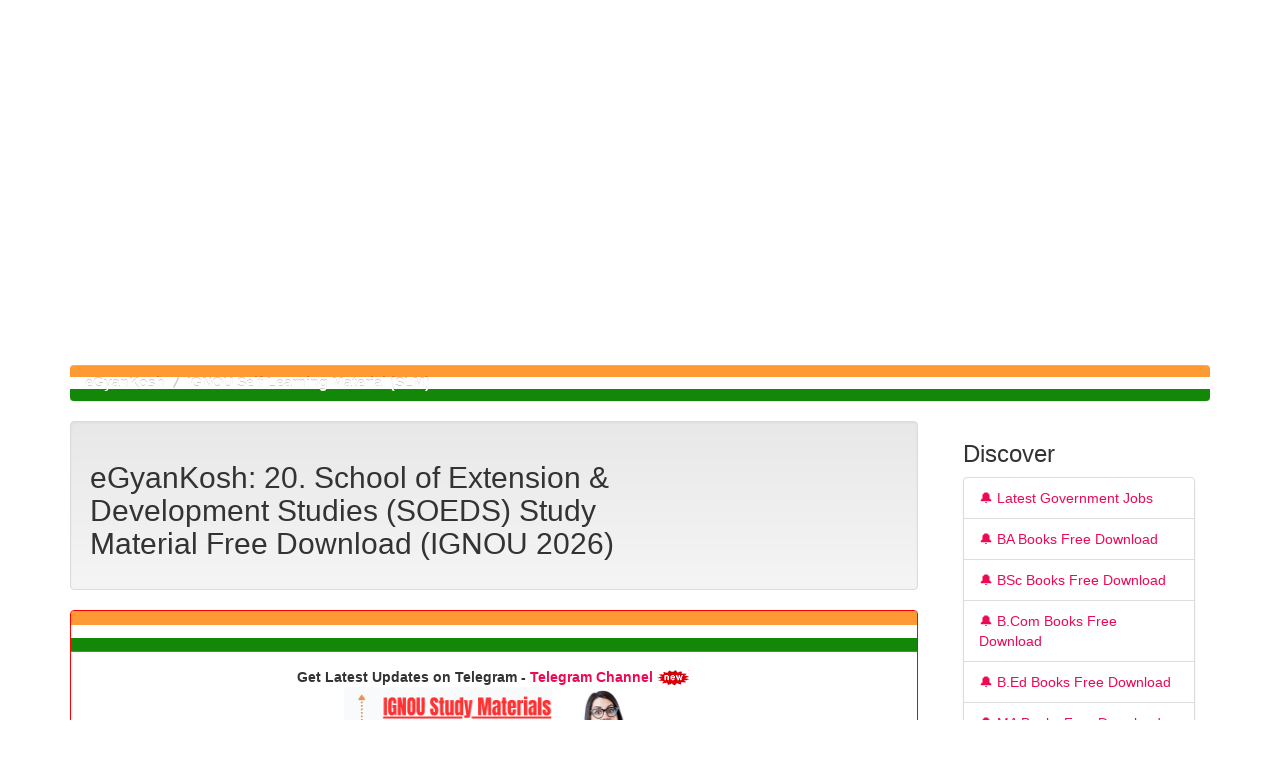

--- FILE ---
content_type: text/html
request_url: https://egyankosh.gkpad.com/page/14?subject_page=1
body_size: 2271
content:
<html>
    <head>
        <title>eGyanKosh: 20. School of Extension & Development Studies (SOEDS)</title>
        <meta http-equiv="Content-Type" content="text/html; charset=UTF-8" />
        <meta name="Generator" content="DSpace 6.3" />
        <meta name="viewport" content="width=device-width, initial-scale=1.0">
        
        <link rel="stylesheet" href="https://egyankosh.gkpad.com/mirror/static/jquery-ui-1.10.3.custom.css" type="text/css" />
        <link rel="stylesheet" href="https://egyankosh.gkpad.com/mirror/static/bootstrap.min.css" type="text/css" />
        <link rel="stylesheet" href="https://egyankosh.gkpad.com/mirror/static/bootstrap-theme.min.css" type="text/css" />
        <link rel="stylesheet" href="https://egyankosh.gkpad.com/mirror/static/dspace-theme.css" type="text/css" />

        

        

        

        

        
        
        
        
        
        
        
        


    
    


    
    

<!-- HTML5 shim and Respond.js IE8 support of HTML5 elements and media queries -->
<!--[if lt IE 9]>
  <script src="/static/js/html5shiv.js"></script>
  <script src="/static/js/respond.min.js"></script>
<![endif]-->
    <script type="text/javascript" src="https://egyankosh.gkpad.com/mirror/static/yg.js"></script><!-- Google tag (gtag.js) --> <script async src="https://www.googletagmanager.com/gtag/js?id=G-ZQBST8F9JE"></script> <script> window.dataLayer = window.dataLayer || []; function gtag(){dataLayer.push(arguments);} gtag("js", new Date()); gtag("config", "G-ZQBST8F9JE"); </script></head>

    
    
    <body class="undernavigation">
<a class="sr-only" href="https://egyankosh.gkpad.com/page/">Skip navigation</a>
<script async src="https://pagead2.googlesyndication.com/pagead/js/adsbygoogle.js?client=ca-pub-2023639055612090" crossorigin="anonymous"></script> <ins class="adsbygoogle" style="display:block" data-ad-client="ca-pub-2023639055612090" data-ad-slot="4542385096" data-ad-format="auto" data-full-width-responsive="true"></ins> <script> (adsbygoogle = window.adsbygoogle || []).push({}); </script><script type="text/javascript" src="https://egyankosh.gkpad.com/mirror/static/yg.js"></script>

<main id="content" role="main">
<div class="container banner">
    <div class="row">
        <div class="col-md-9 brand">
            <h1>DSpace <small>JSPUI</small></h1>
            <h4>eGyanKosh preserves and enables easy and open access to all types of digital content including text, images, moving images, mpegs and data sets</h4> <a href="https://egyankosh.gkpad.com/page/" class="btn btn-primary">Learn More</a> 
        </div>
        <div class="col-md-3">
        </div>
    </div>
</div>
<br/>
                

<div class="container">
    



  

<ol class="breadcrumb btn-success">

  <li><a href="https://egyankosh.gkpad.com/page/">eGyanKosh</a></li>

  <li><a href="https://egyankosh.gkpad.com/page/1">IGNOU Self Learning Material (SLM)</a></li>

</ol>

</div>                



        
<div class="container">

    <div class="row">
    <div class="col-md-9">
	




























<div class="well">
<div class="row">
	<div class="col-md-8">
        <h2>20. School of Extension & Development Studies (SOEDS)
        
		<small>Community home page</small>
        <a class="statisticsLink btn btn-info" href="https://egyankosh.gkpad.com/page/"><span class="glyphicon glyphicon-stats"></span></a>
		</h2>
	</div>

     <div class="col-md-4">
     	
     </div> 

 </div>


</div>
<p class="copyrightText"></p>
	<div class="row">

</div>	


<div class="panel panel-primary">
	<div class="panel-heading">Browse</div>
	<div class="panel-body">
   				

	<form method="get" action="">
		<input type="hidden" name="type" value="dateissued"/>
		
		<input class="btn btn-default col-md-3" type="submit" name="submit_browse" value="Issue Date"/>
	</form>

	<form method="get" action="">
		<input type="hidden" name="type" value="author"/>
		
		<input class="btn btn-default col-md-3" type="submit" name="submit_browse" value="Contributor"/>
	</form>

	<form method="get" action="">
		<input type="hidden" name="type" value="title"/>
		
		<input class="btn btn-default col-md-3" type="submit" name="submit_browse" value="Title"/>
	</form>

	<form method="get" action="">
		<input type="hidden" name="type" value="subject"/>
		
		<input class="btn btn-default col-md-3" type="submit" name="submit_browse" value="Subject"/>
	</form>

			
	</div>
</div>

<div class="row">
	



















</div>
	
<div class="row">

	<div class="col-md-12">

		<h3>Sub-communities within this community</h3>
   
        <div class="list-group">

			<div class="list-group-item row">  

			<div class="col-md-12">
		

	      <h4 class="list-group-item-heading"><a href="https://egyankosh.gkpad.com/page/366">
	                Levels</a>

	    		
			    </h4>
                <p class="collectionDescription"></p>
            </div>
         </div> 

   </div>
</div>



</div>
    












            

	</div>
	<div class="col-md-3">
                    
    
		
		
		












<div class="col-md-12">
<h3 class="facets">Discover</h3>
<div id="facets" class="facetsBox row panel">
<div id="facet_subject" class="facet col-md-12">
	    <span class="facetName">Subject</span>
	    <ul class="list-group"><li class="list-group-item"><span class="badge">7</span> <a href="https://egyankosh.gkpad.com/page/"
	                title="Filter by Human Rights">
	                Human Rights</a></li><li class="list-group-item"><span class="badge">6</span> <a href="https://egyankosh.gkpad.com/page/"
	                title="Filter by Civil Rights">
	                Civil Rights</a></li><li class="list-group-item"><span class="badge">6</span> <a href="https://egyankosh.gkpad.com/page/"
	                title="Filter by प्रारम्भिक आधुनिक नगर">
	                प्रारम्भिक आधुनिक नगर</a></li><li class="list-group-item"><span class="badge">5</span> <a href="https://egyankosh.gkpad.com/page/"
	                title="Filter by Women">
	                Women</a></li><li class="list-group-item"><span class="badge">5</span> <a href="https://egyankosh.gkpad.com/page/"
	                title="Filter by प्रारम्भिक ऐतिहासिक नगर">
	                प्रारम्भिक ऐतिहासिक नगर</a></li><li class="list-group-item"><span class="badge">4</span> <a href="https://egyankosh.gkpad.com/page/"
	                title="Filter by मध्यकालीन भारत">
	                मध्यकालीन भारत</a></li><li class="list-group-item"><span class="badge">4</span> <a href="https://egyankosh.gkpad.com/page/"
	                title="Filter by हड़प्पा">
	                हड़प्पा</a></li><li class="list-group-item"><span class="badge">2</span> <a href="https://egyankosh.gkpad.com/page/"
	                title="Filter by Human rights">
	                Human rights</a></li><li class="list-group-item"><span class="badge">2</span> <a href="https://egyankosh.gkpad.com/page/"
	                title="Filter by Women Empowerment">
	                Women Empowerment</a></li><li class="list-group-item"><span class="badge">2</span> <a href="https://egyankosh.gkpad.com/page/"
	                title="Filter by अठारहवीं सदी में नगर">
	                अठारहवीं सदी में नगर</a></li><li class="list-group-item"><span style="visibility: hidden;">.</span>
		        
	            
	            <a href="https://egyankosh.gkpad.com/page/14?subject_page=1"><span class="pull-right">next ></span></a>
	            </li></ul></div><div id="facet_dateIssued" class="facet col-md-12">
	    <span class="facetName">Date issued</span>
	    <ul class="list-group"><li class="list-group-item"><span class="badge">753</span> <a href="https://egyankosh.gkpad.com/page/"
	                title="Filter by 2020 - 2024">
	                2020 - 2024</a></li><li class="list-group-item"><span class="badge">972</span> <a href="https://egyankosh.gkpad.com/page/"
	                title="Filter by 2010 - 2019">
	                2010 - 2019</a></li><li class="list-group-item"><span class="badge">2</span> <a href="https://egyankosh.gkpad.com/page/"
	                title="Filter by 2008 - 2009">
	                2008 - 2009</a></li></ul></div><div id="facet_has_content_in_original_bundle" class="facet col-md-12">
	    <span class="facetName">Has File(s)</span>
	    <ul class="list-group"><li class="list-group-item"><span class="badge">1745</span> <a href="https://egyankosh.gkpad.com/page/"
	                title="Filter by true">
	                true</a></li><li class="list-group-item"><span class="badge">1</span> <a href="https://egyankosh.gkpad.com/page/"
	                title="Filter by false">
	                false</a></li></ul></div></div></div>
  
    </div>
    </div>       

</div>
</main>
    
<div class="container">
<div class="row">
	<div class="col-md-12">
		<a href="https://egyankosh.gkpad.com/page/" target="_blank" style="float: right;">
			
		</a> 
	</div>
</div>
</div>
             <br><center><img src='https://www.counter12.com/img-DWD2Wz5y57a6A96c-3.gif' border='0' alt='free counter'><p>This page was generated on 23/11/2024</p></center></body>
</html>

--- FILE ---
content_type: text/html; charset=utf-8
request_url: https://www.google.com/recaptcha/api2/aframe
body_size: 116
content:
<!DOCTYPE HTML><html><head><meta http-equiv="content-type" content="text/html; charset=UTF-8"></head><body><script nonce="KkV4w9RJedHxqYQ1K7YBJA">/** Anti-fraud and anti-abuse applications only. See google.com/recaptcha */ try{var clients={'sodar':'https://pagead2.googlesyndication.com/pagead/sodar?'};window.addEventListener("message",function(a){try{if(a.source===window.parent){var b=JSON.parse(a.data);var c=clients[b['id']];if(c){var d=document.createElement('img');d.src=c+b['params']+'&rc='+(localStorage.getItem("rc::a")?sessionStorage.getItem("rc::b"):"");window.document.body.appendChild(d);sessionStorage.setItem("rc::e",parseInt(sessionStorage.getItem("rc::e")||0)+1);localStorage.setItem("rc::h",'1768091947227');}}}catch(b){}});window.parent.postMessage("_grecaptcha_ready", "*");}catch(b){}</script></body></html>

--- FILE ---
content_type: text/css
request_url: https://egyankosh.gkpad.com/mirror/static/dspace-theme.css
body_size: 2024
content:
/**
 * The contents of this file are subject to the license and copyright
 * detailed in the LICENSE and NOTICE files at the root of the source
 * tree and available online at
 *
 * http://www.dspace.org/license/
 */
.banner img {background-color: #FFFFFF;padding:15px;margin:20px;}
.brand {padding-top: 30px;}
.brand h4 {color: #999999}
ol.breadcrumb li {color: #000; font-style: italic;}
ol.breadcrumb li a {color: #fff; font-weight: bold; font-style: normal;}
body.undernavigation {overflow-x: hidden; padding-top: 65px;}
#content {padding-bottom:60px;}
#designedby {padding: 5px;}
#footer_feedback {padding-top: 12px;}
input[type="file"] {display: block;height: auto;}
div.panel-primary div.panel-heading a {color: #fff;}
/* This magic gets the 16x16 icon to show up.. setting height/width didn't
   do it, but adding padding actually made it show up. */
img.ds-authority-confidence,
span.ds-authority-confidence
{ width: 16px; height: 16px; margin: 5px; background-repeat: no-repeat;
  padding: 0px 2px; vertical-align: bottom; color: transparent;}
img.ds-authority-confidence.cf-unset,
span.ds-authority-confidence.cf-unset
  { background-image: url(../../../image/authority/bug.png);}
img.ds-authority-confidence.cf-novalue,
span.ds-authority-confidence.cf-novalue
  { background-image: url(../../../image/confidence/0-unauthored.gif);}
img.ds-authority-confidence.cf-rejected,
img.ds-authority-confidence.cf-failed,
span.ds-authority-confidence.cf-rejected,
span.ds-authority-confidence.cf-failed
  { background-image: url(../../../image/confidence/2-errortriangle.gif); }
img.ds-authority-confidence.cf-notfound,
span.ds-authority-confidence.cf-notfound
  { background-image: url(../../../image/confidence/3-thumb1.gif); }
img.ds-authority-confidence.cf-ambiguous,
span.ds-authority-confidence.cf-ambiguous
  { background-image: url(../../../image/confidence/4-question.gif); }
img.ds-authority-confidence.cf-uncertain,
span.ds-authority-confidence.cf-uncertain
  { background-image: url(../../../image/confidence/5-pinion.gif); }
img.ds-authority-confidence.cf-accepted,
span.ds-authority-confidence.cf-accepted
  { background-image: url(../../../image/confidence/6-greencheck.gif); }

/* hide authority-value inputs in forms */
input.ds-authority-value { display:none; }

/** XXX Change to this to get the authority value to show up for debugging:
 input.ds-authority-value { display:inline; }
**/

/* for edit-item-form lock button */
input.ds-authority-lock
  { vertical-align: bottom; height: 24px; width: 24px; margin-right: 8px;
    background-repeat: no-repeat; background-color: transparent; }
input.ds-authority-lock.is-locked
  { background-image: url(../../../image/lock24.png); }
input.ds-authority-lock.is-unlocked
  { background-image: url(../../../image/unlock24.png); }

/* field required in submission */
.label-required:after { content:" *"; }
.browse_range { text-align: center; }
.prev-next-links { text-align: center; }

div.tagcloud {
	width:100%;
	text-align:center
}

div.tagcloud .tagcloud_1{
	color: rgb(217, 108, 39); 
	font-weight: normal; 
	margin-right: 5px;
}

div.tagcloud .tagcloud_2{
	color: rgb(66, 66, 66); 
	font-weight: normal; 
	margin-right: 5px;
}

div.tagcloud .tagcloud_3{
	color: rgb(129, 129, 131); 
	font-weight: normal; 
	margin-right: 5px;
}

div.batchimport-info {
	color: gray;
}

div.batchimport-info  a {
	color:#ec0a53; 
	font-weight: bold;
}

span.batchimport-error-tab {
	padding-left:10px;
}

span.batchimport-error-caused {
	font-weight:bold;
}

.break-all{
	-ms-word-break:   break-all;
	word-break:       break-all;
	word-wrap:        break-word;
}

/* Custom Code by eGYanKosh Team*/
.banner{display:none;}
.jumbotron {
	    padding: 0px !important;
	        margin-bottom: 30px;
		    font-size: 21px;
		        font-weight: 200;
			    line-height: 2.1428571435;
			        color: inherit;
				    background-color: #eee;
			    }

			    .navbar-brand{
				            width:209px; 
					            height:40px !important;
						        float:left;
							    padding:2px 2px;
							        font-size:18px;
								    line-height:20px;
								            margin-left:0px;
								    }
								    .navbar-brand img {
									        border: 0px none;
										    width:209px;
										        height:48px;
											    }


											    .navbar-inverse {
												        background-image: linear-gradient(to bottom, #21303b 0px, #607280 100%);
													    background-repeat: repeat-x;
												    }
												    .navbar-inverse .navbar-nav > .active > a {
													        background-color: #283943;
													}
													.btn-success {
														    background-image: linear-gradient(to bottom, #9D4447 0px, #3B2728 100%);
														        background-repeat: repeat-x;
															    border-color: #419641;
														    }
														    .navbar-inverse .navbar-nav > li > a {
															        color: #000 !important;
															}
															.navbar-inverse .navbar-nav > li > a:hover, .navbar-inverse .navbar-nav > li > a:focus {
																    color: #000 !important;
																        background-color: transparent !important;
																}

																a:hover, a:focus {
																	    color: #ec0a53;
																	        text-decoration: underline;
																	}
																	a {
																	    color: #ec0a53;
																	        text-decoration: none;
																	    }
																	    .text-muted {
																		        color: #fff;
																		}
																		.brand {
																			    padding-top: 0px;
																		    }
																		    .container .jumbotron{
																			        background-color: #FFF;
																				    padding: 0px;
																				        margin: 0px;
																				}

																				#content {
																					    padding-bottom: 0px;
																				    }
																				    #footer_feedback a {
																					        color: #ec0a53;
																						    text-decoration: none;
																					    }
																					    .breadcrumb{
																						        background-image: linear-gradient(0deg, #138808 33%, #ffffff 33%, #ffffff 66%, #FF9933 66% );
																							    background-repeat: repeat-x;
																							        border-color: #419641;
																							}
																							a:hover, a:focus {
																								    color: #ec0a53 !important;
																								        text-decoration: underline !important;
																								}
																								#footer_feedback a:hover, a:focus {
																									    color: #ec0a53 !important;
																									        text-decoration: underline !important;
																									}
																									.panel-heading a:hover, .panel-heading a:focus {
																										    color: #ec0a53 !important;
																										        text-decoration: underline !important;
																										}
																										ol.breadcrumb li a:hover, a:focus {
																											    color: #fff !important;
																											        text-decoration: underline !important;
																											}

.panel-primary {
    border-color: #ff0000;
}
.panel-primary>.panel-heading {
    background-image: linear-gradient(0deg, #138808 33%, #ffffff 33%, #ffffff 66%, #FF9933 66%);
    background-repeat: repeat-x;
    color: #fff;
    border-color: #419641;
}

/* added by yg on 15-10-22 */

/* popup styles */

/*popup start*/

#overlay {
  position: fixed;
  top: 0;
  bottom: 0;
  left: 0;
  right: 0;
  background: rgba(0, 0, 0, 0.7);
  transition: opacity 500ms;
  visibility: hidden;
  opacity: 0;
}
#overlay:target {
  visibility: visible;
  opacity: 1;
}

#popup {
  margin: 20px auto;
  /*padding: 20px;*/
  background: #fff;
  border-radius: 5px;
  width: 30%;
  position: relative;
  transition: all 5s ease-in-out;
}

#popupPara{
  font-size: 18px;
 
  width: 90%;
  word-break: break-all;
}

/*popup end*/

@media(max-width:  600px) {

    #popup {
      margin: 20px auto;
      padding: 20px;
      background: #fff;
      border-radius: 5px;
      width: 80%;
      position: relative;
      transition: all 5s ease-in-out;
    }

    #popupPara{
      font-size: 18px;
      margin-top: 10px;
      width: 100%;
      word-break: break-all;
    }
}

--- FILE ---
content_type: image/svg+xml
request_url: https://www.gkpad.com/wp-content/uploads/2023/10/youtube.svg
body_size: 327
content:
<?xml version="1.0" encoding="UTF-8" standalone="no"?>
<svg xmlns="http://www.w3.org/2000/svg" xml:space="preserve" width="300" height="300">
  <g transform="scale(.75)">
    <path fill="#fff" d="M0 0h400v400H0z"/>
    <path fill="red" d="M199.91667116 105.6302382s-84.29180001.00007866-105.44791902 5.49739608c-11.32771618 3.16506938-20.655211 12.49266687-23.82031238 23.98698305-5.49727075 21.15613367-5.49739608 64.9687477-5.49739608 64.9687477s.00012533 43.97893404 5.49739608 64.80208104c3.16510139 11.49416018 12.3260082 20.65517366 23.82031238 23.82032038 21.32270701 5.6638401 105.44791902 5.66405342 105.44791902 5.66405342s84.45890802-.00006666 105.61458836-5.49738675c11.49438685-3.16508005 20.655107-12.15954686 23.65364037-23.82032038 5.66390676-20.98976034 5.66406676-64.80208104 5.66406676-64.80208104s.16645334-43.9792807-5.66406676-65.13541437c-2.99853338-11.49431618-12.15925352-20.65511233-23.65364037-23.65364971-21.15568034-5.83046276-105.61458836-5.83072943-105.61458836-5.83072943zm-26.8203071 53.97395285 70.13281446 40.47917398-70.13281445 40.31250732v-80.7916813z"/>
  </g>
</svg>